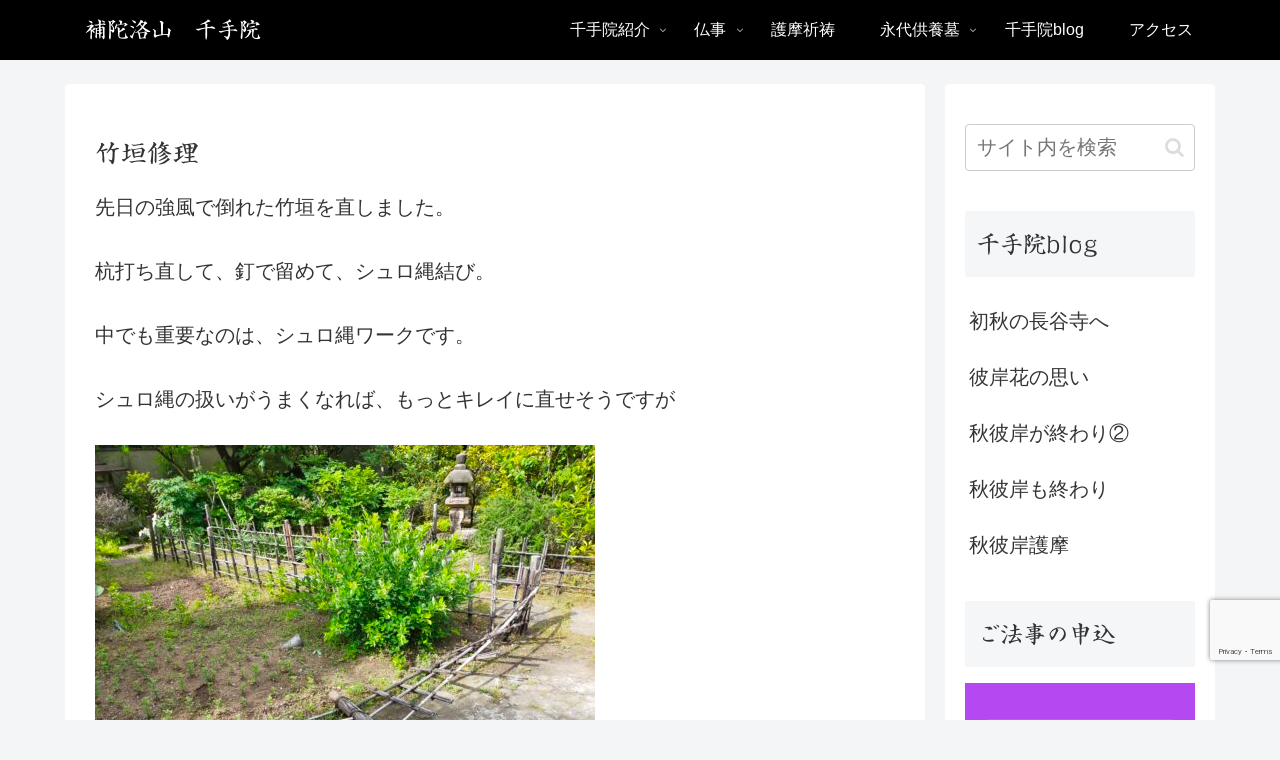

--- FILE ---
content_type: text/html; charset=utf-8
request_url: https://www.google.com/recaptcha/api2/anchor?ar=1&k=6Lfzp20fAAAAAMwnKgbtnJUTqZt9-nhFmV2l-Q7c&co=aHR0cHM6Ly93d3cuc2VuanVpbi5jb206NDQz&hl=en&v=PoyoqOPhxBO7pBk68S4YbpHZ&size=invisible&anchor-ms=20000&execute-ms=30000&cb=37vjrjzfnmkt
body_size: 48145
content:
<!DOCTYPE HTML><html dir="ltr" lang="en"><head><meta http-equiv="Content-Type" content="text/html; charset=UTF-8">
<meta http-equiv="X-UA-Compatible" content="IE=edge">
<title>reCAPTCHA</title>
<style type="text/css">
/* cyrillic-ext */
@font-face {
  font-family: 'Roboto';
  font-style: normal;
  font-weight: 400;
  font-stretch: 100%;
  src: url(//fonts.gstatic.com/s/roboto/v48/KFO7CnqEu92Fr1ME7kSn66aGLdTylUAMa3GUBHMdazTgWw.woff2) format('woff2');
  unicode-range: U+0460-052F, U+1C80-1C8A, U+20B4, U+2DE0-2DFF, U+A640-A69F, U+FE2E-FE2F;
}
/* cyrillic */
@font-face {
  font-family: 'Roboto';
  font-style: normal;
  font-weight: 400;
  font-stretch: 100%;
  src: url(//fonts.gstatic.com/s/roboto/v48/KFO7CnqEu92Fr1ME7kSn66aGLdTylUAMa3iUBHMdazTgWw.woff2) format('woff2');
  unicode-range: U+0301, U+0400-045F, U+0490-0491, U+04B0-04B1, U+2116;
}
/* greek-ext */
@font-face {
  font-family: 'Roboto';
  font-style: normal;
  font-weight: 400;
  font-stretch: 100%;
  src: url(//fonts.gstatic.com/s/roboto/v48/KFO7CnqEu92Fr1ME7kSn66aGLdTylUAMa3CUBHMdazTgWw.woff2) format('woff2');
  unicode-range: U+1F00-1FFF;
}
/* greek */
@font-face {
  font-family: 'Roboto';
  font-style: normal;
  font-weight: 400;
  font-stretch: 100%;
  src: url(//fonts.gstatic.com/s/roboto/v48/KFO7CnqEu92Fr1ME7kSn66aGLdTylUAMa3-UBHMdazTgWw.woff2) format('woff2');
  unicode-range: U+0370-0377, U+037A-037F, U+0384-038A, U+038C, U+038E-03A1, U+03A3-03FF;
}
/* math */
@font-face {
  font-family: 'Roboto';
  font-style: normal;
  font-weight: 400;
  font-stretch: 100%;
  src: url(//fonts.gstatic.com/s/roboto/v48/KFO7CnqEu92Fr1ME7kSn66aGLdTylUAMawCUBHMdazTgWw.woff2) format('woff2');
  unicode-range: U+0302-0303, U+0305, U+0307-0308, U+0310, U+0312, U+0315, U+031A, U+0326-0327, U+032C, U+032F-0330, U+0332-0333, U+0338, U+033A, U+0346, U+034D, U+0391-03A1, U+03A3-03A9, U+03B1-03C9, U+03D1, U+03D5-03D6, U+03F0-03F1, U+03F4-03F5, U+2016-2017, U+2034-2038, U+203C, U+2040, U+2043, U+2047, U+2050, U+2057, U+205F, U+2070-2071, U+2074-208E, U+2090-209C, U+20D0-20DC, U+20E1, U+20E5-20EF, U+2100-2112, U+2114-2115, U+2117-2121, U+2123-214F, U+2190, U+2192, U+2194-21AE, U+21B0-21E5, U+21F1-21F2, U+21F4-2211, U+2213-2214, U+2216-22FF, U+2308-230B, U+2310, U+2319, U+231C-2321, U+2336-237A, U+237C, U+2395, U+239B-23B7, U+23D0, U+23DC-23E1, U+2474-2475, U+25AF, U+25B3, U+25B7, U+25BD, U+25C1, U+25CA, U+25CC, U+25FB, U+266D-266F, U+27C0-27FF, U+2900-2AFF, U+2B0E-2B11, U+2B30-2B4C, U+2BFE, U+3030, U+FF5B, U+FF5D, U+1D400-1D7FF, U+1EE00-1EEFF;
}
/* symbols */
@font-face {
  font-family: 'Roboto';
  font-style: normal;
  font-weight: 400;
  font-stretch: 100%;
  src: url(//fonts.gstatic.com/s/roboto/v48/KFO7CnqEu92Fr1ME7kSn66aGLdTylUAMaxKUBHMdazTgWw.woff2) format('woff2');
  unicode-range: U+0001-000C, U+000E-001F, U+007F-009F, U+20DD-20E0, U+20E2-20E4, U+2150-218F, U+2190, U+2192, U+2194-2199, U+21AF, U+21E6-21F0, U+21F3, U+2218-2219, U+2299, U+22C4-22C6, U+2300-243F, U+2440-244A, U+2460-24FF, U+25A0-27BF, U+2800-28FF, U+2921-2922, U+2981, U+29BF, U+29EB, U+2B00-2BFF, U+4DC0-4DFF, U+FFF9-FFFB, U+10140-1018E, U+10190-1019C, U+101A0, U+101D0-101FD, U+102E0-102FB, U+10E60-10E7E, U+1D2C0-1D2D3, U+1D2E0-1D37F, U+1F000-1F0FF, U+1F100-1F1AD, U+1F1E6-1F1FF, U+1F30D-1F30F, U+1F315, U+1F31C, U+1F31E, U+1F320-1F32C, U+1F336, U+1F378, U+1F37D, U+1F382, U+1F393-1F39F, U+1F3A7-1F3A8, U+1F3AC-1F3AF, U+1F3C2, U+1F3C4-1F3C6, U+1F3CA-1F3CE, U+1F3D4-1F3E0, U+1F3ED, U+1F3F1-1F3F3, U+1F3F5-1F3F7, U+1F408, U+1F415, U+1F41F, U+1F426, U+1F43F, U+1F441-1F442, U+1F444, U+1F446-1F449, U+1F44C-1F44E, U+1F453, U+1F46A, U+1F47D, U+1F4A3, U+1F4B0, U+1F4B3, U+1F4B9, U+1F4BB, U+1F4BF, U+1F4C8-1F4CB, U+1F4D6, U+1F4DA, U+1F4DF, U+1F4E3-1F4E6, U+1F4EA-1F4ED, U+1F4F7, U+1F4F9-1F4FB, U+1F4FD-1F4FE, U+1F503, U+1F507-1F50B, U+1F50D, U+1F512-1F513, U+1F53E-1F54A, U+1F54F-1F5FA, U+1F610, U+1F650-1F67F, U+1F687, U+1F68D, U+1F691, U+1F694, U+1F698, U+1F6AD, U+1F6B2, U+1F6B9-1F6BA, U+1F6BC, U+1F6C6-1F6CF, U+1F6D3-1F6D7, U+1F6E0-1F6EA, U+1F6F0-1F6F3, U+1F6F7-1F6FC, U+1F700-1F7FF, U+1F800-1F80B, U+1F810-1F847, U+1F850-1F859, U+1F860-1F887, U+1F890-1F8AD, U+1F8B0-1F8BB, U+1F8C0-1F8C1, U+1F900-1F90B, U+1F93B, U+1F946, U+1F984, U+1F996, U+1F9E9, U+1FA00-1FA6F, U+1FA70-1FA7C, U+1FA80-1FA89, U+1FA8F-1FAC6, U+1FACE-1FADC, U+1FADF-1FAE9, U+1FAF0-1FAF8, U+1FB00-1FBFF;
}
/* vietnamese */
@font-face {
  font-family: 'Roboto';
  font-style: normal;
  font-weight: 400;
  font-stretch: 100%;
  src: url(//fonts.gstatic.com/s/roboto/v48/KFO7CnqEu92Fr1ME7kSn66aGLdTylUAMa3OUBHMdazTgWw.woff2) format('woff2');
  unicode-range: U+0102-0103, U+0110-0111, U+0128-0129, U+0168-0169, U+01A0-01A1, U+01AF-01B0, U+0300-0301, U+0303-0304, U+0308-0309, U+0323, U+0329, U+1EA0-1EF9, U+20AB;
}
/* latin-ext */
@font-face {
  font-family: 'Roboto';
  font-style: normal;
  font-weight: 400;
  font-stretch: 100%;
  src: url(//fonts.gstatic.com/s/roboto/v48/KFO7CnqEu92Fr1ME7kSn66aGLdTylUAMa3KUBHMdazTgWw.woff2) format('woff2');
  unicode-range: U+0100-02BA, U+02BD-02C5, U+02C7-02CC, U+02CE-02D7, U+02DD-02FF, U+0304, U+0308, U+0329, U+1D00-1DBF, U+1E00-1E9F, U+1EF2-1EFF, U+2020, U+20A0-20AB, U+20AD-20C0, U+2113, U+2C60-2C7F, U+A720-A7FF;
}
/* latin */
@font-face {
  font-family: 'Roboto';
  font-style: normal;
  font-weight: 400;
  font-stretch: 100%;
  src: url(//fonts.gstatic.com/s/roboto/v48/KFO7CnqEu92Fr1ME7kSn66aGLdTylUAMa3yUBHMdazQ.woff2) format('woff2');
  unicode-range: U+0000-00FF, U+0131, U+0152-0153, U+02BB-02BC, U+02C6, U+02DA, U+02DC, U+0304, U+0308, U+0329, U+2000-206F, U+20AC, U+2122, U+2191, U+2193, U+2212, U+2215, U+FEFF, U+FFFD;
}
/* cyrillic-ext */
@font-face {
  font-family: 'Roboto';
  font-style: normal;
  font-weight: 500;
  font-stretch: 100%;
  src: url(//fonts.gstatic.com/s/roboto/v48/KFO7CnqEu92Fr1ME7kSn66aGLdTylUAMa3GUBHMdazTgWw.woff2) format('woff2');
  unicode-range: U+0460-052F, U+1C80-1C8A, U+20B4, U+2DE0-2DFF, U+A640-A69F, U+FE2E-FE2F;
}
/* cyrillic */
@font-face {
  font-family: 'Roboto';
  font-style: normal;
  font-weight: 500;
  font-stretch: 100%;
  src: url(//fonts.gstatic.com/s/roboto/v48/KFO7CnqEu92Fr1ME7kSn66aGLdTylUAMa3iUBHMdazTgWw.woff2) format('woff2');
  unicode-range: U+0301, U+0400-045F, U+0490-0491, U+04B0-04B1, U+2116;
}
/* greek-ext */
@font-face {
  font-family: 'Roboto';
  font-style: normal;
  font-weight: 500;
  font-stretch: 100%;
  src: url(//fonts.gstatic.com/s/roboto/v48/KFO7CnqEu92Fr1ME7kSn66aGLdTylUAMa3CUBHMdazTgWw.woff2) format('woff2');
  unicode-range: U+1F00-1FFF;
}
/* greek */
@font-face {
  font-family: 'Roboto';
  font-style: normal;
  font-weight: 500;
  font-stretch: 100%;
  src: url(//fonts.gstatic.com/s/roboto/v48/KFO7CnqEu92Fr1ME7kSn66aGLdTylUAMa3-UBHMdazTgWw.woff2) format('woff2');
  unicode-range: U+0370-0377, U+037A-037F, U+0384-038A, U+038C, U+038E-03A1, U+03A3-03FF;
}
/* math */
@font-face {
  font-family: 'Roboto';
  font-style: normal;
  font-weight: 500;
  font-stretch: 100%;
  src: url(//fonts.gstatic.com/s/roboto/v48/KFO7CnqEu92Fr1ME7kSn66aGLdTylUAMawCUBHMdazTgWw.woff2) format('woff2');
  unicode-range: U+0302-0303, U+0305, U+0307-0308, U+0310, U+0312, U+0315, U+031A, U+0326-0327, U+032C, U+032F-0330, U+0332-0333, U+0338, U+033A, U+0346, U+034D, U+0391-03A1, U+03A3-03A9, U+03B1-03C9, U+03D1, U+03D5-03D6, U+03F0-03F1, U+03F4-03F5, U+2016-2017, U+2034-2038, U+203C, U+2040, U+2043, U+2047, U+2050, U+2057, U+205F, U+2070-2071, U+2074-208E, U+2090-209C, U+20D0-20DC, U+20E1, U+20E5-20EF, U+2100-2112, U+2114-2115, U+2117-2121, U+2123-214F, U+2190, U+2192, U+2194-21AE, U+21B0-21E5, U+21F1-21F2, U+21F4-2211, U+2213-2214, U+2216-22FF, U+2308-230B, U+2310, U+2319, U+231C-2321, U+2336-237A, U+237C, U+2395, U+239B-23B7, U+23D0, U+23DC-23E1, U+2474-2475, U+25AF, U+25B3, U+25B7, U+25BD, U+25C1, U+25CA, U+25CC, U+25FB, U+266D-266F, U+27C0-27FF, U+2900-2AFF, U+2B0E-2B11, U+2B30-2B4C, U+2BFE, U+3030, U+FF5B, U+FF5D, U+1D400-1D7FF, U+1EE00-1EEFF;
}
/* symbols */
@font-face {
  font-family: 'Roboto';
  font-style: normal;
  font-weight: 500;
  font-stretch: 100%;
  src: url(//fonts.gstatic.com/s/roboto/v48/KFO7CnqEu92Fr1ME7kSn66aGLdTylUAMaxKUBHMdazTgWw.woff2) format('woff2');
  unicode-range: U+0001-000C, U+000E-001F, U+007F-009F, U+20DD-20E0, U+20E2-20E4, U+2150-218F, U+2190, U+2192, U+2194-2199, U+21AF, U+21E6-21F0, U+21F3, U+2218-2219, U+2299, U+22C4-22C6, U+2300-243F, U+2440-244A, U+2460-24FF, U+25A0-27BF, U+2800-28FF, U+2921-2922, U+2981, U+29BF, U+29EB, U+2B00-2BFF, U+4DC0-4DFF, U+FFF9-FFFB, U+10140-1018E, U+10190-1019C, U+101A0, U+101D0-101FD, U+102E0-102FB, U+10E60-10E7E, U+1D2C0-1D2D3, U+1D2E0-1D37F, U+1F000-1F0FF, U+1F100-1F1AD, U+1F1E6-1F1FF, U+1F30D-1F30F, U+1F315, U+1F31C, U+1F31E, U+1F320-1F32C, U+1F336, U+1F378, U+1F37D, U+1F382, U+1F393-1F39F, U+1F3A7-1F3A8, U+1F3AC-1F3AF, U+1F3C2, U+1F3C4-1F3C6, U+1F3CA-1F3CE, U+1F3D4-1F3E0, U+1F3ED, U+1F3F1-1F3F3, U+1F3F5-1F3F7, U+1F408, U+1F415, U+1F41F, U+1F426, U+1F43F, U+1F441-1F442, U+1F444, U+1F446-1F449, U+1F44C-1F44E, U+1F453, U+1F46A, U+1F47D, U+1F4A3, U+1F4B0, U+1F4B3, U+1F4B9, U+1F4BB, U+1F4BF, U+1F4C8-1F4CB, U+1F4D6, U+1F4DA, U+1F4DF, U+1F4E3-1F4E6, U+1F4EA-1F4ED, U+1F4F7, U+1F4F9-1F4FB, U+1F4FD-1F4FE, U+1F503, U+1F507-1F50B, U+1F50D, U+1F512-1F513, U+1F53E-1F54A, U+1F54F-1F5FA, U+1F610, U+1F650-1F67F, U+1F687, U+1F68D, U+1F691, U+1F694, U+1F698, U+1F6AD, U+1F6B2, U+1F6B9-1F6BA, U+1F6BC, U+1F6C6-1F6CF, U+1F6D3-1F6D7, U+1F6E0-1F6EA, U+1F6F0-1F6F3, U+1F6F7-1F6FC, U+1F700-1F7FF, U+1F800-1F80B, U+1F810-1F847, U+1F850-1F859, U+1F860-1F887, U+1F890-1F8AD, U+1F8B0-1F8BB, U+1F8C0-1F8C1, U+1F900-1F90B, U+1F93B, U+1F946, U+1F984, U+1F996, U+1F9E9, U+1FA00-1FA6F, U+1FA70-1FA7C, U+1FA80-1FA89, U+1FA8F-1FAC6, U+1FACE-1FADC, U+1FADF-1FAE9, U+1FAF0-1FAF8, U+1FB00-1FBFF;
}
/* vietnamese */
@font-face {
  font-family: 'Roboto';
  font-style: normal;
  font-weight: 500;
  font-stretch: 100%;
  src: url(//fonts.gstatic.com/s/roboto/v48/KFO7CnqEu92Fr1ME7kSn66aGLdTylUAMa3OUBHMdazTgWw.woff2) format('woff2');
  unicode-range: U+0102-0103, U+0110-0111, U+0128-0129, U+0168-0169, U+01A0-01A1, U+01AF-01B0, U+0300-0301, U+0303-0304, U+0308-0309, U+0323, U+0329, U+1EA0-1EF9, U+20AB;
}
/* latin-ext */
@font-face {
  font-family: 'Roboto';
  font-style: normal;
  font-weight: 500;
  font-stretch: 100%;
  src: url(//fonts.gstatic.com/s/roboto/v48/KFO7CnqEu92Fr1ME7kSn66aGLdTylUAMa3KUBHMdazTgWw.woff2) format('woff2');
  unicode-range: U+0100-02BA, U+02BD-02C5, U+02C7-02CC, U+02CE-02D7, U+02DD-02FF, U+0304, U+0308, U+0329, U+1D00-1DBF, U+1E00-1E9F, U+1EF2-1EFF, U+2020, U+20A0-20AB, U+20AD-20C0, U+2113, U+2C60-2C7F, U+A720-A7FF;
}
/* latin */
@font-face {
  font-family: 'Roboto';
  font-style: normal;
  font-weight: 500;
  font-stretch: 100%;
  src: url(//fonts.gstatic.com/s/roboto/v48/KFO7CnqEu92Fr1ME7kSn66aGLdTylUAMa3yUBHMdazQ.woff2) format('woff2');
  unicode-range: U+0000-00FF, U+0131, U+0152-0153, U+02BB-02BC, U+02C6, U+02DA, U+02DC, U+0304, U+0308, U+0329, U+2000-206F, U+20AC, U+2122, U+2191, U+2193, U+2212, U+2215, U+FEFF, U+FFFD;
}
/* cyrillic-ext */
@font-face {
  font-family: 'Roboto';
  font-style: normal;
  font-weight: 900;
  font-stretch: 100%;
  src: url(//fonts.gstatic.com/s/roboto/v48/KFO7CnqEu92Fr1ME7kSn66aGLdTylUAMa3GUBHMdazTgWw.woff2) format('woff2');
  unicode-range: U+0460-052F, U+1C80-1C8A, U+20B4, U+2DE0-2DFF, U+A640-A69F, U+FE2E-FE2F;
}
/* cyrillic */
@font-face {
  font-family: 'Roboto';
  font-style: normal;
  font-weight: 900;
  font-stretch: 100%;
  src: url(//fonts.gstatic.com/s/roboto/v48/KFO7CnqEu92Fr1ME7kSn66aGLdTylUAMa3iUBHMdazTgWw.woff2) format('woff2');
  unicode-range: U+0301, U+0400-045F, U+0490-0491, U+04B0-04B1, U+2116;
}
/* greek-ext */
@font-face {
  font-family: 'Roboto';
  font-style: normal;
  font-weight: 900;
  font-stretch: 100%;
  src: url(//fonts.gstatic.com/s/roboto/v48/KFO7CnqEu92Fr1ME7kSn66aGLdTylUAMa3CUBHMdazTgWw.woff2) format('woff2');
  unicode-range: U+1F00-1FFF;
}
/* greek */
@font-face {
  font-family: 'Roboto';
  font-style: normal;
  font-weight: 900;
  font-stretch: 100%;
  src: url(//fonts.gstatic.com/s/roboto/v48/KFO7CnqEu92Fr1ME7kSn66aGLdTylUAMa3-UBHMdazTgWw.woff2) format('woff2');
  unicode-range: U+0370-0377, U+037A-037F, U+0384-038A, U+038C, U+038E-03A1, U+03A3-03FF;
}
/* math */
@font-face {
  font-family: 'Roboto';
  font-style: normal;
  font-weight: 900;
  font-stretch: 100%;
  src: url(//fonts.gstatic.com/s/roboto/v48/KFO7CnqEu92Fr1ME7kSn66aGLdTylUAMawCUBHMdazTgWw.woff2) format('woff2');
  unicode-range: U+0302-0303, U+0305, U+0307-0308, U+0310, U+0312, U+0315, U+031A, U+0326-0327, U+032C, U+032F-0330, U+0332-0333, U+0338, U+033A, U+0346, U+034D, U+0391-03A1, U+03A3-03A9, U+03B1-03C9, U+03D1, U+03D5-03D6, U+03F0-03F1, U+03F4-03F5, U+2016-2017, U+2034-2038, U+203C, U+2040, U+2043, U+2047, U+2050, U+2057, U+205F, U+2070-2071, U+2074-208E, U+2090-209C, U+20D0-20DC, U+20E1, U+20E5-20EF, U+2100-2112, U+2114-2115, U+2117-2121, U+2123-214F, U+2190, U+2192, U+2194-21AE, U+21B0-21E5, U+21F1-21F2, U+21F4-2211, U+2213-2214, U+2216-22FF, U+2308-230B, U+2310, U+2319, U+231C-2321, U+2336-237A, U+237C, U+2395, U+239B-23B7, U+23D0, U+23DC-23E1, U+2474-2475, U+25AF, U+25B3, U+25B7, U+25BD, U+25C1, U+25CA, U+25CC, U+25FB, U+266D-266F, U+27C0-27FF, U+2900-2AFF, U+2B0E-2B11, U+2B30-2B4C, U+2BFE, U+3030, U+FF5B, U+FF5D, U+1D400-1D7FF, U+1EE00-1EEFF;
}
/* symbols */
@font-face {
  font-family: 'Roboto';
  font-style: normal;
  font-weight: 900;
  font-stretch: 100%;
  src: url(//fonts.gstatic.com/s/roboto/v48/KFO7CnqEu92Fr1ME7kSn66aGLdTylUAMaxKUBHMdazTgWw.woff2) format('woff2');
  unicode-range: U+0001-000C, U+000E-001F, U+007F-009F, U+20DD-20E0, U+20E2-20E4, U+2150-218F, U+2190, U+2192, U+2194-2199, U+21AF, U+21E6-21F0, U+21F3, U+2218-2219, U+2299, U+22C4-22C6, U+2300-243F, U+2440-244A, U+2460-24FF, U+25A0-27BF, U+2800-28FF, U+2921-2922, U+2981, U+29BF, U+29EB, U+2B00-2BFF, U+4DC0-4DFF, U+FFF9-FFFB, U+10140-1018E, U+10190-1019C, U+101A0, U+101D0-101FD, U+102E0-102FB, U+10E60-10E7E, U+1D2C0-1D2D3, U+1D2E0-1D37F, U+1F000-1F0FF, U+1F100-1F1AD, U+1F1E6-1F1FF, U+1F30D-1F30F, U+1F315, U+1F31C, U+1F31E, U+1F320-1F32C, U+1F336, U+1F378, U+1F37D, U+1F382, U+1F393-1F39F, U+1F3A7-1F3A8, U+1F3AC-1F3AF, U+1F3C2, U+1F3C4-1F3C6, U+1F3CA-1F3CE, U+1F3D4-1F3E0, U+1F3ED, U+1F3F1-1F3F3, U+1F3F5-1F3F7, U+1F408, U+1F415, U+1F41F, U+1F426, U+1F43F, U+1F441-1F442, U+1F444, U+1F446-1F449, U+1F44C-1F44E, U+1F453, U+1F46A, U+1F47D, U+1F4A3, U+1F4B0, U+1F4B3, U+1F4B9, U+1F4BB, U+1F4BF, U+1F4C8-1F4CB, U+1F4D6, U+1F4DA, U+1F4DF, U+1F4E3-1F4E6, U+1F4EA-1F4ED, U+1F4F7, U+1F4F9-1F4FB, U+1F4FD-1F4FE, U+1F503, U+1F507-1F50B, U+1F50D, U+1F512-1F513, U+1F53E-1F54A, U+1F54F-1F5FA, U+1F610, U+1F650-1F67F, U+1F687, U+1F68D, U+1F691, U+1F694, U+1F698, U+1F6AD, U+1F6B2, U+1F6B9-1F6BA, U+1F6BC, U+1F6C6-1F6CF, U+1F6D3-1F6D7, U+1F6E0-1F6EA, U+1F6F0-1F6F3, U+1F6F7-1F6FC, U+1F700-1F7FF, U+1F800-1F80B, U+1F810-1F847, U+1F850-1F859, U+1F860-1F887, U+1F890-1F8AD, U+1F8B0-1F8BB, U+1F8C0-1F8C1, U+1F900-1F90B, U+1F93B, U+1F946, U+1F984, U+1F996, U+1F9E9, U+1FA00-1FA6F, U+1FA70-1FA7C, U+1FA80-1FA89, U+1FA8F-1FAC6, U+1FACE-1FADC, U+1FADF-1FAE9, U+1FAF0-1FAF8, U+1FB00-1FBFF;
}
/* vietnamese */
@font-face {
  font-family: 'Roboto';
  font-style: normal;
  font-weight: 900;
  font-stretch: 100%;
  src: url(//fonts.gstatic.com/s/roboto/v48/KFO7CnqEu92Fr1ME7kSn66aGLdTylUAMa3OUBHMdazTgWw.woff2) format('woff2');
  unicode-range: U+0102-0103, U+0110-0111, U+0128-0129, U+0168-0169, U+01A0-01A1, U+01AF-01B0, U+0300-0301, U+0303-0304, U+0308-0309, U+0323, U+0329, U+1EA0-1EF9, U+20AB;
}
/* latin-ext */
@font-face {
  font-family: 'Roboto';
  font-style: normal;
  font-weight: 900;
  font-stretch: 100%;
  src: url(//fonts.gstatic.com/s/roboto/v48/KFO7CnqEu92Fr1ME7kSn66aGLdTylUAMa3KUBHMdazTgWw.woff2) format('woff2');
  unicode-range: U+0100-02BA, U+02BD-02C5, U+02C7-02CC, U+02CE-02D7, U+02DD-02FF, U+0304, U+0308, U+0329, U+1D00-1DBF, U+1E00-1E9F, U+1EF2-1EFF, U+2020, U+20A0-20AB, U+20AD-20C0, U+2113, U+2C60-2C7F, U+A720-A7FF;
}
/* latin */
@font-face {
  font-family: 'Roboto';
  font-style: normal;
  font-weight: 900;
  font-stretch: 100%;
  src: url(//fonts.gstatic.com/s/roboto/v48/KFO7CnqEu92Fr1ME7kSn66aGLdTylUAMa3yUBHMdazQ.woff2) format('woff2');
  unicode-range: U+0000-00FF, U+0131, U+0152-0153, U+02BB-02BC, U+02C6, U+02DA, U+02DC, U+0304, U+0308, U+0329, U+2000-206F, U+20AC, U+2122, U+2191, U+2193, U+2212, U+2215, U+FEFF, U+FFFD;
}

</style>
<link rel="stylesheet" type="text/css" href="https://www.gstatic.com/recaptcha/releases/PoyoqOPhxBO7pBk68S4YbpHZ/styles__ltr.css">
<script nonce="RYYe5uqBM0DXBv-DbfG7hA" type="text/javascript">window['__recaptcha_api'] = 'https://www.google.com/recaptcha/api2/';</script>
<script type="text/javascript" src="https://www.gstatic.com/recaptcha/releases/PoyoqOPhxBO7pBk68S4YbpHZ/recaptcha__en.js" nonce="RYYe5uqBM0DXBv-DbfG7hA">
      
    </script></head>
<body><div id="rc-anchor-alert" class="rc-anchor-alert"></div>
<input type="hidden" id="recaptcha-token" value="[base64]">
<script type="text/javascript" nonce="RYYe5uqBM0DXBv-DbfG7hA">
      recaptcha.anchor.Main.init("[\x22ainput\x22,[\x22bgdata\x22,\x22\x22,\[base64]/[base64]/UltIKytdPWE6KGE8MjA0OD9SW0grK109YT4+NnwxOTI6KChhJjY0NTEyKT09NTUyOTYmJnErMTxoLmxlbmd0aCYmKGguY2hhckNvZGVBdChxKzEpJjY0NTEyKT09NTYzMjA/[base64]/MjU1OlI/[base64]/[base64]/[base64]/[base64]/[base64]/[base64]/[base64]/[base64]/[base64]/[base64]\x22,\[base64]\\u003d\\u003d\x22,\x22w44tw4/CmcK1wrcew5/DqMOrw4nDllVsdjN7YCxFDjDDh8Odw77CicOsZBNwEBfCqsKIOmRow4pJSm5Ww6QpbQtIIMKjw7HCsgELZsO2ZsO+V8Kmw55Qw63DvRtxw6/[base64]/CuMOBA8KFw4d7R8KJwp9resKBwow1REfDrsOow4vCo8OYw6o+XQ5gwpnDiHMkSXLCgyM6wpt/wpTDvHpGwq0wESpgw6c0wrDDm8Kgw5PDvi52wp4WLcKQw7UoMsKywrDChsKGecKsw54/SFcnw4TDpsOnRCrDn8Kiw6dGw7nDkn48wrFFVcKjwrLCtcKADcKGFBfCnxVvd2rCksKrM07DmUTDgsKkwr/[base64]/wq/DjsKCeQ3CnwNlw73DuA3DglUXwoBEw7bCmHs+Yz8ow4HDl31PwoLDlMKAw4wSwrMUw6TCg8K4ZDohAi/Dr29cZcOJOMOyZ27CjMOxen5mw5PDoMOBw6nCkkPDm8KZQVYCwpFfwpHCiFTDvMOfw6fCvsKzwpvDoMKrwr9Ra8KKDHdbwocVaHpxw54ywrDCuMOKw6BHF8K4ScOdHMKWH0nClUfDog09w4bClMO9fgceTHrDjSUEP0/Cq8KsX2fDvyfDhXnCiGQdw45aWC/Cm8OWbcKdw5rCuMK7w4XCg0UbNMKmdBXDscK1w4bCkTHCiibCssOia8ONYcKdw7RrwqHCqB1RCGh3w4BlwoxgLHlgc2Z5w5Iaw5hSw43DlXgyG37CosKpw7tfw64Pw7zCnsKOwpfDmsKcasOBaA9Iw7pAwq8yw5UWw5cjwq/DgTbCmUfCi8OSw6BnKEJYwqfDisKwT8OlRXEKwosCMSEIU8OPXzMDS8OxMMO8w4DDrcKZQmzCs8KfXQNxQWZaw7jCgijDgXzDo0IrZcKURifCm1B5TcKbPMOWEcOnw6HDhMKTCFQfw6rCv8OKw4kNeQFNUkzCmyJpw53CuMKfU0/CsmVPHC7DpVzDpsK5IQxTDUjDmGZdwqsvwq7Cv8OuwqjDkXvDpcK1IMOZw7DCvjIZwp3CkGnDqXowekbDvxNEwoU0GMObw4cow7hSwrgTw6oOwqFUTMO4w7wew7/DkQAXDQLChMKeasOWGsKfw6gfEcKsSgfCmnFtwprCkTPDnGhAwpAbw7kVMjIfNijCkh7Dv8OQM8Oue0HDoMKww7NBOT1+wqTCssKlSiLCkBtew6TDjMKuwqzCusKHccK7LG5RfyRhwogqwrZow6V2wojCkTzDi0/DmyN9w63Dpn0Aw6BSQ1xHw4/Djz3DrcKnCy8JF37DuVvCgcKCDHjCtMOTw6NsDDIPwqgvV8KRNMKzwpZZwrYbfMOcWcKywr9mwp/CimXCocKmwq4EQMKrw4AIR3fCp2xfYsOFYMOsPsOod8KJRUDDgwjCiFzDo2LDrGrDmcObw65rwpVIwqTCrMKrw4PCrlJKw4QKMsKKwrvDvsK3w5nCsxENXsK2bsKCw4kMDyrDrcOkwo46O8KcSMOZLg/DqMKiwrB5IHh9dwXCsAvDnsKGEzDDnVpWw6LChCLDoUHDsMKKI1LDqX/Cm8Oyf30qwosfw7M2SsOySnd6w7rCs1LCvsKfD3rDg3HCgjN7w6fCkA7DlMOOwo3CsGNKEMK4VsKKwq9pUMK0w7ocVsOMwobCtBxdTyMmWGrDtQk4wo0RYFA+SgJ+w70qwrDDjzVqPcKESDfDjS/CvHnDqsKQTcKOw7t5cS4fw743H0t/[base64]/Dr3rCngrDq11mdMKLw5gpc8KlwpUCeHDDvcOmMy9TLMKrw7LDqi/[base64]/DzvCmcKiJ1wawrvDtsK0P2AufsOOwrnCkDTDpsOhYkYtwpvCn8KDFMOEQ2rCgsO1w5zDssKUw4PDnk1Mw5JDWDlzw4tnQ2EMMUXCj8O1L2vChlnCpWLDqsO9KmLCt8KDbRTCtH/CpX9wH8OhwoTCnVXDkWYUDkbDg0fDu8KuwqwRPGQwWsORbsKBwqfCqMOpDCjDvDbDssOAF8OywrzDvMKYYGrDuWLDrxBuwoTCjcOWBcOXYQs7ZD/Dr8O9GMOUOMOEC3fCjcOKdcOoaGzDryXDpcK8BcKmw7JdwrXCucOrw6vDlCocHE3Dk2pqwoPDr8O+MsKgwpbCtkvCo8KEwpzCkMKFDXfDksOTOn1gw6c/OyHCpsOFw6zCssOlNF19w7o2w5nDmn9Xw4M1ckfCiyc7w6nDsXnDpzXDksKDaznDnMO/wqjDqcKcw6INXwUhw5QvMcOdRsOcCWDCu8OjwqjCqcOsPcOLwr4vMsOFwo3Co8K3w7V0V8KBccKFdTXClMOSwrUewroAw5nDu0fDicOxw5PCpFDCocK2woDDpsKsEMOUZ29mw43CqTsgSMKuwp/[base64]/[base64]/[base64]/DvlDDmcKDw4jDqy1zZ8KPelzCv1fDjyrCkT3DpRvDq8Kyw7bDkiJnwohFZMO0w6rChTHCt8Kda8OOw5rCpCwxVRHDhsOXwoTCgEAOCw3DvMOQXMKWw4tYwrzDo8KzZV3CsHDDnk3DvMKqwoXDtURZDsOELsKzCsKawpVMwq3ChQ/Dq8OEw5QhHMKgYsKHdcOJXcK6w4RPw6J2wrcvUcOjwqXDgMKGw5NWwqXDi8O/w7t/w44bwrEFw5zDmVFqw60Gw4LDjMKywp7Cth7CtFnChyzDsxvDlMOkwqnDlMOPwroQPmocJUhwYF/CqSTDg8OYw4PDtMKaQcKDw69CKD7CnGk9VC/Duw4VQMOgBcOyEQzCkyfDrQbDginDoEbCkMKMEXRNwq7Di8OXf0nCk8KhU8OKwrtHwrLDtcOMwrPCpcOBw6fDqMO7FMOJYHvDqsKffHYJw6zDsCbClcO9VsK4wq1ow5DCq8OTw5stwq/[base64]/CsQMWdMOew7DDki/[base64]/Di8KMw7fDsR5DBD4jK8OdcMKSfcOiScKsVSoJwqhgw5R5wrBBNnPDtzk6McKtE8KFwpccwrfDt8KyTE7CuUMMwoMFw5zCvnlJwqc6wp1Gb0fCjwVPJngPw5DDvcOfPMKVHW/DqsOTwqBvw6nDsMOmDcO8wrRVw7kTHmMpwo1dPg/CpR3ClA7DpFbDoBfDs0R+w7rCjDPDlMO8w4/DuAzCm8OgcCxrwqBvw6MNwr7DqMO3Xw91wrw0w599UsKSAcKrZMOoQndgUMK3KAjDm8OLAMKxcht/wp7DgsO/wpvDkMKjBDg7w5gVPi3DrUHDscOjDcKvwrfDrTTDmsKXw6VTw5cswolqwpRJw4rCjCZ1w6kJbzJQwoXDtsOkw5vCl8K+wpLDt8KAw5kDeUB/asKtwqg/VmVMDwJFP3bDhsKMwqhCEsKPw5xuNcKgHRfCmxbDu8KDwoPDlWA6w6DCuzR8FMKhw5TDiwACG8OYfELDt8KWw7vDiMK5O8OcfMOAwprDi0PDgQ1ZNRXDgcKVEsKqwp/[base64]/[base64]/DpcOrRUfDh04ow4bDvUgkwpcOJ1HDnBlow5ErEgvDnDTDumfDqUYwDwQORcOCw5tEX8KACxDCusOQwo/[base64]/CmAxfFDbDvMOYwrkcw6FrZjfCrkZGwonCnnc7MUDDv8Kbw4/[base64]/PcOjwpUnNjrChh0tWnBGwoPCtTEcI8OCw4fChzrDhsKDwqwpITrCtnnCp8Omwpx2LkF3woo4EWTCozTDqsOjTgUoworDozUSUEAgUW04STDCsD9/[base64]/Dp8KMIR0ZwonCoEHCh05sw4k9PcO0w4Y/wp8YbMKjwoXChzvCsgU/wrTCrsKyBiDDqcO+w5YiCsKHASHDpxLDq8Kvw5/DkGvCnMKIYlfDjmXDqztUXsKwwr8jw6Iyw5EPwqV2w6soWVYzMF93dsK4w4jDgMK1YXrDoWLCh8OawoJywqXCq8KtdizCgXsMTsOlP8KbHR/[base64]/DmyMvUMO4wp/DiXwBCnd2wqrDtMOkY1Y6BcO1TcKwwoTDvWXDp8O+NMOIwpV9w6LCgcKnw4rDpHDDrFjDm8Oiw4rCsEnCp0nDssKrw4Elw6VnwqlsaBMvwrrDv8Kcw7gPwpvDicKiXcO1wpdiHMO0w6MPM1zDq384w51dw44/w742wpHCqMOdI0fCjUnDhQnDuiXDjcOYwpTCu8OYGcOdIMO6TmhPw75hw5nCjz/[base64]/[base64]/DgMO6w7ddElHCrMKGDUHDnsKuw4Y7w6lzwo98Oy7DtsOFLsOOQsKWdS1pwo7DiwtJJwnCt2pMEMKWEyx8wrHCrMKSLzTDvcKCN8OYw7TCkMO9asOkw7Ihw5bDhcOiDMKRwojCnsK6H8KkAw/DjQ/CgQtjXcKbw7HCvsOxw4NfwoFDL8OMw4Y6FzTDhyVTCMOORcKxbA8ew4ZtW8OgfsKVwpXCncKfwphoc2PCssOpwqTCrxfDpDjDgcOrDMKLwpTDi3vDuF7DrGnCgEYwwqgcd8O5w6TDssOjw4c8w53DscOgdhRfw5xuV8ODQWZ/[base64]/[base64]/DlRB8TUE1w4lxF3zChmIawrnDi8O5wqbDlxbCjcOPWzPCjW7CogpPGCpkwq01QsOjcMOCw4jDnlHDgG3Djn9KdHw4wqQhBcKNwpFUw7UBYXlAE8O+dVvCm8OtbkJCwqXDjX3CmG/Dvy7CkWZqQ0Qtw6tTw7vDpGLCpFvDlsO2wqQMwrHCoU4mPA5VwrnCj1YkLzpBMDfCmMOHw7gdwpQbw5s0CMKJCsKDw6w7wo45f3fDkMOcw5BdwqPCkTs1w4AGUMK1wp3DhsKPXcKoMEDDocKUw5bDqip4c28zwpd+NsK0H8KGeTHCi8OBw4PDkMOlCsOfDUdiOXVIw5/CmwNDw4fDnXLDgWNzwpHCucOww53DrDHDgcKzDGIINcKPwrvDsnVTw7zCpsO4w5PCr8K6BHXDkX5+Mw16WDTDhGrCu2HDunIYwpVMw7/DiMObG0F8wpXCmMOww4MiBQjDvsK4TMKxSMOyBcKbwqdfDk8Zw5RTw4XDqmrDkMKkL8Khw4jDusKYw5HDuAJbUl4gw5EAC8Krw4kXPx/CohPCgMO7w7nDgMOkwoTDgMKjamDDgcOkw6DColTCo8KfI3LCocK7wqPDsEPDiBsTw4lAw5PDp8OXaEJvFmHCuMKFwrPCisKsc8O6RMORD8KSf8KJNMOCWRvCmjIFN8KFwoPCmMK6wq/CmmIZAsK/wofDjcORVFdgwqLDq8KkenDCn3cdcD/DnQEua8KZTRHDj1EkWnPDm8KTZzLCq00cwohzS8K8X8OCw7bCpMOtw5xswq/[base64]/DoMKlPlHDlsK8J3luwoLCtMOOHcOeJXHDoMOMVAPCkMOCwrFrw5Mxw7bDo8KXA0pVMcK7cATCoDQjC8KcSwvClMKIwrt6WDLChE7Cq3jCuEnDiTw1w5x8w7fCsnbChQRPLMO8bSEvw43CosKrPHzCsC/CvcO4wroHwo09w58oYFXCtRTCjsK7w6xewoUONnsqw6wvJMKlb8KofMKswoB/w4XDnwkGw47DncKBaB3CkcKOwr41wqbCkMK7VsORTlrCswXDvTzCuX3Ckh/[base64]/[base64]/[base64]/w5ZvwoZRDiVHYnXDpsKRw4E+YljCj8OfecKYwr3Dv8OYR8OjYF/DgR7DqhMowrbDhMOgeDHCqsKEasKGwrN1w4XDnBo7wo5+E2UIwoDDpEfCtMOYGsOXw7TDm8KLwrvCnAXDisOBWMKtwrINwrXDlMKVw4XCmsK1McKfXXtDbsK3KQvDhRbDv8O6DsO+wr7ChcOEf1wXwq/Dj8OjwpIsw4HDvwfDucO9w63DoMOqw5vDtMO4woQLRi5bGVzCrG8DwrkmwrJ2V0dkIw/DlMKfwo3DpE3CuMOLbD3DnyXDvsKmD8KjUnnCl8OmU8KwwpxbBGdRIsOkwr1ew7HChxFWwobDs8OjHcK6w7IKwpkjPMOqKyTCjMKCDcK4FAk2wr/CgcOzM8K4w5ArwqJLdRRxw5nDvSUuaMKeKMKBdG8mw6oWw7/CsMOCHcKqw5l8bMK2GMK4TGUkwp3Cv8ODAMKPMcOXccO7dsKPRcOuJjEJK8KMw7oYw6fCpsKww5hlGEfCpsO4w43Cjht0Ck5uwpDCoTwyw4nDtmnCrMKNwqQRWzzCu8K8Bx/DpsODREjCjQzDhANsbsKyw4TDucKtwqtiLsKiB8K4wpMmw4LDmmtCZMKVX8O+ahIww6fDmkl1wo4pKsKzRsOYNWTDmGt+OMOkwq7CnjTCiMKPbcOuZFcdAGdww48AKhjDhjUxw5TDp07Cmkl6PgHDpC7Dq8Opw4cDw5vDhcKeAcOLXwZ6AcKwwowqKhrDjsOoOMORwr/[base64]/w7pZDXHDisOkKG7DgX7CocKPBMOhw4pfw4wHBsOyw4XDvMOjB0TCkAYoEgfDoh14wr54w6jDpEQZUHDCr04aEMKDSDhfw5pSEzsqwr/DicKqC0p+wrp1wodWw68ZOMOwCcOgw6fCgcODwprCqMOhw7NvwrvCvSVswonDsT/Cm8K5JFHCpFHDqMOXAsOJPCE1w6Emw7NbDEPCjDRmwqk0w4lWBGkqXcOiH8OiWsKfHcOfw6Bww5rCvcOICzjCpyVHwqwXJsKJw7bDtmYhSzbDtDXDvGJXwqnCklI0MsKLECHDn2fCiCAJQzfDm8KWw78dIcKdH8KIwrRPwpdMwoMTCEVUw7jDh8KZwpfDiFt/wpnCqkkyLUB3C8OawqPCkEnClwMKw6nDoiAJZHZ5HsO7JyzCiMKCwoTCgMK1QUTCpA1LGMKMw50mWXrCl8KBwoFRBHIzY8OXw4HDkDXDsMOVwrgJfTrCll5Zw5RewqAEIsOYJDfDlFbDtcOBwpwEw4ETNwLDrsKyRW3DvcKiw5TClcK4QQVpDcOVwp/Di25TKEg/wokbAXDDo2LCgiV9UcOPw5U4w5TDoljDkFzCtBvDllXCkynDssOnV8KKOyMQw4gcAjh/w6xxw6AOCcK2MAs2M1UgJDoKwrHCo2nDkBzCusOww5QJwp4LwrbDqcK8w4FIasOPwqzDpMOTIC/CvnfCscKxwpBvw7Mow5BsE2jDrzNmw7cNWSHCnsOPKsOqdG/ClEoSMsKPwpJhZX0nEsOTw47CgSYwwpTCjMKZw5XDmcO+KwVHe8KNwojCuMKbfH/CisOsw4/[base64]/Z20OFiHCisOwJsKXw6XCrB7DtxzCpcKJwoLCgiBXX8ODwrnCiQDCkWjCo8KQwr3DhMOCdEp0JmvDhFUNUGVaLMOjw6nCnl5wQ2xVSCfCrcKyT8K3bMOHE8KLIcO1wq59NBLDqcO/DUbCocKOw4cUM8O0w4dww6/CoWdYwrrDpUUwQsOtfsOIIMOFSl/Ck0fDkg1kwoXDnjnCkVkTO1nDksKoLMOEZhPDpntYFMKDwotsaFrCkQZmwolpw6DCjMKqwotHTkrCozPCmyMXwprDhCsOwpvDhUhSwrbCk15sw63CgyQ2wqcIw59awoYUw5VXw50xNMK8wqHDoUXCj8OLMsKTRMK2wqHDkjU/V3IIUcKRw5vCiMOdAsKIwrJfwp8FDi9EwoTDgkEdw7zCtlhDw6zCqEZVw4Uvw7PDiQV8wogHw6TCjcKxcHXDtBlRZsO/dMKbwp/DrMOHaBoKF8O/w67ChhLDhcKPw7LCqMOef8O2NzQHWwADw5nCuFd+w4TDu8KmwoVmwr09worCsAXCq8OIW8K3wod6biMsPsOuw6kvw6fCqMObwqpKDcKRNcOxRWDDhsKXw67DgCPDp8KdYsObLMODS21IY1gnw49Pw7lqwrHDuBLCiSUtFsOccTDDoV8ZQsO8w4XCplxgwofCswJ/Z0vCngTCnHASw6dvLcKbZBRwwpQ0Sio3wrnCkCjChsOKw75ec8OrOMOlT8Kdw7d5WMK0w47DpMKjIsKYw6XDg8O6CXPCn8Kfw6gJRHrCgjPCvjIiN8O8QVFgwoHCoVTCkcO5Sl3CjlVyw4RPwqjCi8K+wp/[base64]/ChmxJehQPwq7Dq8OWQh/Dn1x5SxZwU8OewrXDsFA1woULw4wuw589wq/[base64]/w6VuwrjDtsOLwpvDmHc8E8OKwoTCpcK+w7xhe8OaAFbCqsKwcCnDt8KMLMKhSX0jQWUawo04XWcHacOZR8KhwqXCqMKgw7AwZcKfZcK/FRpxJMKfw5LDqEPDkl7CrG/CvXVyOMKNecOQw71pw7gPwohBNA/CmMKmRinDgsKbdMKgw6BAw6VhD8OUw5/[base64]/[base64]/DnsOkwoNYw5fDi8Ktwr0jVcODwqFmwo8GwrvDilcHw6RJUMOPwotWNMO/w4TDssOow5QQw7vDjsKScsOAw4NVwqLCvXEyIsOew5dow6LCsmPChmbDrmlMwrVWTE/ClG3Djgg7wpTDu8OlcCx9w7Z4CEbCvMOvw4DDhxTDpzzDqgLCs8OlwrlIw78Pw43Ci3jCvsKUXcKew5owXlhmw5o/wqR6UFJQQ8KCw71cwqLDonE6wp/ClWPCl0nCrkFHwpDDoMKUw6bCr0kSwrF+w75BEcOBwr/[base64]/[base64]/Dli/DncOKaAjDgClMwrM8w6tFwrrDjcKwwqgNR8KDSyrDgQHCrBDDgxbDsXIzw6fDtcKLPSYywrIvWsOfwrY2RcOXTUp5bsOIdMOTf8Owwp7DnX3Cqk9sNMO/OzDCisKHwprCpUk4wrNbPMOTEcOkw73DrzBzw6PDol0cw4TCt8KkwqLDgcOCwrLCn3DDiSodw7PCgwHCocKkIUURw7vDhcK5BSHCncKpw5tJCWHDqmrCkcOlwqrCmhEnwqXCrxzCpMOPw5sKwpBFw67DkRclA8Kmw7LDiUMiFMOJSsKhIU/DssKtUxHDlcK8w7ITwqE0IVvCosOGwqo9b8ONwrtlR8OuScOyHMK2PwBww7o3wrtsw7XDp2TDlxHCkMOnwrvChMK+EsKrw47Cv0bDqcKYAsOAWm9oDgggYcOBwrvCqSo8w5LCrH/Crw/CpyV/wr7DrsKbw5o0MnU7wpTCmkPDssOQDWoLw4ZpSsKew78xwox/w6nDm03DqGJBw4AbwpMAw5fChcOmwpLDj8Kcw4gtL8OIw4jCuz3DosOlSUHCtinDq8K+GS7Dj8O6bHXDnsKuwogvEnkTw7DDhDM9U8Owf8OkwqvChyzCv8KIUcOCwoHDvjokJRnCuFjDhMK/wpQBwpbDjsOcw6HDqRTDgMOfw7/Cryp0w7/CkFDClMKCHAkdWULDmcOcZgvDm8Khwp0Sw6/[base64]/DqMOqw6/DrS/CiWzDmVrDsFN/Vk8XNCTDt8KhNkomw4rDvcKuwpJUeMK1wrR6FRrCsllxw6TChsKRw5bDmns5cznCrntWwp0tF8KawpfCkiXDj8KNw6Q6wqU0w4M4w5QewpnDl8ORw5/CpsOsA8KlwpBPw7fDvA44cMK5LsKqw7rDjMKJw5nDhsKtRMKxw63DpQcWwqF9wrd7Zw3DmU/DggdIfy8uw79ZOsO1HcKTw65ELsKQLcOZTl8Jw7zChcOcw5jDk3fDoUzDsWxkwrNgwqZZw73Chypiw4DCgA0UWsK+wrk2w4jCjsKNw4Nvw5AAPsOxRU7DvjMLBcOecWB/wq/DvMOnRcOpbCEJw5IFVsOWOsOFw49Jw77CuMOoZSoGw7FmwqfCuAjCucORXsOcNhzDhcO6woJhw4Udw57DlmLDo1VXw4QUIBbCjCAGFMKbwqzDlUxEw6jCqcOTWGERw6vCscO1w4PDkcOsaTFywrkIwp3CoRQFaybDtRHCkMOQwrPCvjJSIcKfKcOAwp3DkF/DqwHCocKSHAsNw6tySF3DjcOUCcO6w5/DphHDpcKcw45/WABMwp/CmMK8wrJgw77Dp3nCmy/Do1hvwrbDtMKAw4zDqsKqw4nCujIuw5MzasK2em7CshLDgxcew5sre3MMM8Ovwo5BIQgYR2DDsxjCuMKfZMKaTmfDtDYsw6lHw6DChUgQw5QYZETCg8KEwq8rw6DCrcOIPmoZwpHCscKPwq9/dcOzw7BwwoPDlcO8wpl7w6kQw7HDmcOJayzCkRjCmcK8f0Fbwp9RI0fDssK0HsKWw4l9w51Yw6HDjcKtw7RLwrHCrsOzw6rCjn59UhrCsMKTwrXDrnpRw5htwrLCplljwobCkm/DvMKlw4xSw53CsMOAw6UCYsOmPcOjwoLDhMKjwqpne1o6wpJ2w4DCqWDCpBwOZRg7NjbCkMKjVsO/woldEMOFe8KeS3ZoSMO7IjFUwod+w7kPYcKRc8OBwr7Cg1XCtxYIPMKcwrDDriNcJ8KVKsO2KXEyw7/ChsODS07CpMKMwooDAy7Dq8K5wqZSU8KmNgDCn1Bpw5B4wrbDpMOjcMOLwoTCpcKjwpnCnHxjw43Ck8KvCDfDnMOFw4p/LMOBNzQDAMOLdcOfw7nDmFcFOcOObsOWw4PCtxrCncOhZ8ONPQvCtMKaP8Ofw6IHWio2L8KcH8OzwrzCvcKLwpFscMOvWcO3w6VXw4rDicKdOG7DkhIewqYwC0pdw4vDugfCl8OpT11EwostUHzDhcOowoTCq8O2wq/ClcKBw7/Dsmw8wprCkVXClsKpwoggbSTDssOjwq3Cj8KLwrxlwonDizYsWDvDpDPCu0M4XXDDuQFfwo3CvTwnMsOjJ1JqeMKdwq3DicOZwqjDqBgqZsO4CcOrJcOWw51yN8KSPMKRwpzDuXzDscOMwrpQwrjCgR8VVXHCmcO/[base64]/Dl8Oow5LCqsKrw7BdDcORcMOsw4bCkD1DBMKWw57DsMKFwr8sw4jDh2U6YcKkcW0PE8Ohw6gXB8KxZsKMWUHCgSIHZMKMZXbDqsOoTXfDtcKVw7rDmcKRF8OewpDDun3ClMOMw6PDpBbDpHfCvcOQPMKYw4EZaxtHwokTUC0aw43CrMK/[base64]/DWrCo8O3w77Dl8K7wr7CmcKlwrYjDsK+w5DDlMOsUFbCvcKPJsKMw6RRwp7DocKpw7VmGcOJb8Kfw6YQw6vCqsKLZFjDmMOgwqXCuHlcwo81BcOpwqMrdijCncOPNW5/w6bCpwRIwpTDsHnCrTfDtUHCtj9+wrLDh8KjwpDCqMOawr4TXMOIRMOcSsKTN3nCtsK1C35jwrLDt09PwoIXDwkDNEwlw7DCqsKbwrnCvsKXw75Wwp8zQj0XwqRMalfCt8Oaw5fCh8Kyw4XDrhvDkk8zw7fCkcO7K8OuaSDDkVXDjU/CisK1Zy4PVknCrVrDssKJw550DAhKw7jDjxAYblXCjVLDmhInSSLCrMKIesOFbhJnwqZsHcK0w7Y4ciQ3XcOxw5zCtcKgMwtLw7zDn8KqP1gqV8OiV8OQcSfCskQiwoXDssKgwpUCBBPDgsK3LcKjFmfCtQPDmcOpfRRLRBfCksKkwqgywqcCJMK+YsORwr/CrMO5YEcVwptqbcOXG8K3w6/Cvnt+MMKvwrs0ARovMcOFw4rCvGfCkcO7wrzCssOuwqzDuMKocMKdSz1cf0PDqcO4w6YPO8Kcw4/Ck2vDhMOmw6vCicORw7TDkMKhwrTCjsKPw5NLwo9PwqzDj8KxQ1vCrcK6DW8lw7ZMB2UKw5DCkArCj3zDicO7w6wFa37ClwJ4w5bCrHDDkcKDT8KFVsKFeBLCh8KrFVXDo01xZ8O3UsK/[base64]/w7FyOMKTEjtDwr/Dj8KYW8KGUsKKJMKQwoVxw4LDqH0qw7BHFwYew7LDtMOPwqrCs0RzYcO0w4LDs8KBYMOvTMOoU2ciw6JMwoXCrMK8w7LDg8OvC8O4w4Bdw6ADGMOiw4XCuwpxTMORQ8Ojw4xkVnDDjHbCugrDgUbCs8KZw54nwrTDq8OWw4B9KhvCmXXDsUZlw7EHUX/[base64]/DsMKXwpnDoMK3w6HDqsOZE3BLVWNbwpvCvU1Od8KFNsOALcKewp8UwobDmiJzwopSwoNWwpg0Z2gtw5kMSm4qG8KZesOfP2kNw5jDpMOrwqzDjDs5ScOjBxDCr8OcEsK5X2XCoMOWwp8BOsOcVcKtw7wxMsO1cMKsw6Q/w59awpLDjMOnwoHCtwHDkMKpw54tBMOsNcOZacKPaFrDm8OeRVptWjErw7cjwp/[base64]/Dp2LDtmTDssKQw44UC2rCr2LCqMKHccO9dMOqTcOWYAXDr0dGwrdycMOEKzx6TQRBwpPCscKZHm3DjsOhw6TCj8KQVUFmajXDvsO3f8ORQxFaBERgwp/CrTJPw4DDicOyFA4Rw67Cu8KywqFuwo86w6zCgmJLwrMHGhpCw7HDpcKrwqDCg0XDkTxvccKxJsOOwoLDgsO1w7kLMVd/ICc7VMKHY8KWLsOOKAHCl8KURcK8McK4wrbDjAXCliwaTWNjw73DncOIOQ7CoMOmAFzCqMKhZzHDghTDsV7DrRzClsK0w4c8w4bCoEV5XErDocOiLcKMwp9NWEHCrsO+NgMHw4UGBycWMmc+w5vCnsOuwpFxwqjCg8OcW8OrU8KlDg/DnsKpPsOtRcO9w7ZQCSLCt8OHS8ORZsKUwqlWFTt4w6jDqX0nSMOZwozDvcOYwo01w4DDg2k7LhZ1AMKeIMK0w4AZwrFxQsK8MU4twp7Dj2LDhljDvsKOw6rClMKCwq8Qw5t/DMO2w4XCi8KWZGfCqBQWwqnDo2J7w7gyD8O/[base64]/DlETCozfDqV7DmT3DlMOSwoBRw5LCvsOswrthwrRkwrkbwogNw6TDpMOWLw/Cu2jDgAXCv8OPJ8OqecKGIsO+RcOgBsKKZQ5eaC/CmsO6T8OZwqwMFTEvHsO2wq1COsOJIMOZEMKbwrTDt8O3w5UAOsOKDQbCviDDpG3CqGXCvmcdwo9IaVIGTsKKwozDsmfDtAclw6vCjmbDlsOiScKZwoUzwqfDgsKGwow/wo/CuMKew65/w7howqDDlsO/w53CvxbDmjLCp8KodTbCtMKvD8K+wqfChQvCksK4w6wIasKbw64RPcKdTcKmwoQ0fcKTw6HDu8OcWnLCnHLDo1YewoAid2VNBQHCrlbCncOtAwoSw5Qwwqsow4XCvsO+wowfK8KGw61/wqUYwrHCuUvDpWjCqcK5w4XDtE3CrsOMwpbDoQfDnMOsVcKWMALClxrCv0XDtsOuM1tZwrvDh8O0w7RkeQlMwq/Dln/DuMKpUT3CnMOywrXCucK+wrnCo8O4wr0SwpPDv07DnBrDvkbDo8KCKEnDj8KtHMODeMO+DWRKw53Cjx/DjQ0Jw7LCk8O4wp5yHsKsPiZAAsKqw74GwpvCgMKTNsKZeQk/wrHCqHrCq3prdhvClsKbwrJhw4QPwrrChlrDqsOFW8Kdw70VacKlX8O3wqHDpDImAMOkEHLCni/CtigKZMKxw6PCrSVxK8K4wrkTMMKHfUvCm8OfEsO0EsOsP3vCk8OTKsK/EGETO3HDmMKtfMKAw5d/UHBWw4NeQcO8w7LCtsOwcsKLw7VGQ0zDpgzCu1FONMKGK8OOw4bDkHTCtcK6HcOSW2DCm8OMWh4YR2PCnXDCusKzw6PDpS/ChHFHwolcRzQbFHY5f8KXwpXDmhbDkQjDrMOWwrQ+wox3w40lX8K/MsOuw7VeXmIXag3DvFQePcOSw5NVw6zCtcK8ScOOwp3CkcONw5DCi8OtHcOawqFIacKawqbCrMOtw6PDssOZw5gQMcKsSMOSw6LDr8KZw7RBwrLDnMKoXT4+QDpcw44saCcowqsAw7szGG7CnMKcwqF0wpMFGSbClMOcED7DmEFZwrrCjMKrLnLDo3lTw7LDo8KZwp/DlMKmwp8kwr5/IFI3M8Oww5bDpDTCkzATURTCucOZcsOYw63Dl8KIw4TCuMOZwpbClhUEwrxYA8KHUcObw5/CjToXwqEFYsKMNcOiw7/Cl8ORwqRFZsOUwpYZG8O9VRUFw6bClcOPwrfDjBAzQV56bsK1w5/DgyhdwqA7Q8OOw7hMUsKJwqrDuWZmw5ouwqBbw50ow4rCs1HChsKbAwHCvXfDtcODEEvCosKsfxLCpcO1JkMIw5bChSTDv8OIT8KTQA7CmMK/w6DDtsOHwrPDuVQTYHhcYcKdF1UJwrBjeMOewrxgNm9Aw4XCqUFVJDxVw7XDgMOrK8ORw6tXw4Rtw547wpzDl3B7FAVpInFWX3HCu8OPWy8QDV/DoUjDtEXDmsOJE3ZTHGwRYsKVwq/DmURPGiMww5DCnMK7PcOrw5QMd8O7EXM/G0/Cj8KOBCzCixNrZ8O+w7fCgcKKNcKfC8OjPgTDssO0wrLDth3DrkFNS8KhwqXDnMKVw5BAw54mw7nCmEHCkhBLHMOAwq3ClcKLJCo7K8Kpwr1Mw7fDvH/Cr8O6SBg9w7wEwptaVsK4HQoxW8OEUMK8wqHCuQU3wrtCwpXCnFcFwr98w6jDn8KOJMKWw7/Dk3Z6w7MQJyk/[base64]/[base64]/Cu8OfagokwpMwMsODe8K6TB3DhcKfwoYVMFjDocOvG8K8wpcXwpXDnAvCmQfDkiVzw7ATwq7DusO5wpBFdXzCi8Kfw5LDlU9sw7TDmMK5O8Kqw6DDuTrDqMOuw4HChcKXwqLCk8OmwpTDiU/Di8OMw6JgfjtBwqPDpsONw6zDlBM7OzDCrXtMWcKMD8Oqw4nCi8KuwqxNwr56DMOFcxDClCLDmlXChcKXH8K2w75+E8K5QsO9w6LCtsOqAMKQH8Krw7fCgho3EcKUdjPCrELDvlnDnl4Ew5gWR3bDssKZw4rDhcKRJ8KQJMKyZsKXTsKeFHN/w6wfVW4PwoTChsOhNSTCqcKGAMOswoUGwqo0V8O9wqrDpMK1A8O4FgbDvMKfHl53UBDChHgBwq5Fw6bDmcOBZsKhTsOow44SwqFINHpRQQ7CusOlw4bDtMKvQx1NLMOvRRVXw4gpQl94QcOQGMOyJQDChmPCiiNIwpvCoy/DqSPCsiRQw61Scx0JCMO7dMKGLxV7JToZPsOWwrXDmg/DqMKUw5bDv3vDtMKywps9XGPCrsKWV8KOVHAsw490wq3Dh8KcwqTCssOtw6ZpA8Kcw7VMVcO9M3JTayrCi1/ClRzDh8Kbwr/CjcKRwqvCkSdiEMOyAyvDlsKzwptZYGjClkvDvADDvsKcwq/Ct8ORw7hfaVLDtijCtFlaAsK8woPCsirCu3/CumBlQ8OXwrQtdhcILsKUwqATw6XCjMOrw5Vpw6fDhyYlwrnCpDnClcKUwpwOTlDCpS3Dv3jCkhrDusOLwr9QwrnCrmN7AMOlXAvDlRNgHAbCtT7DtcOyw5fDpsOEwpvDrifCo0dWecOLwovDjcOYUcKGwrlOwqHDv8KzwoV8wrsxw6h/BMO+w6hLWsKdwoERw5wsT8O3w78tw6zDuFcbwqnDv8Kqf1vCmyBsHwTCg8KqScONw5vCv8OswpYOHVfDl8ORw63Cu8KJV8KfMWPCm3Iaw6FNw57Cr8K7worDq8K2VcOnw4JpwrB6wpDCoMOfOHdzeyhTwoB/w5sawrPCnMOfw7HDiybCvUvDqcKQVBnCncK3bcOzV8KmX8KQQC3DmMOQwqwiwoTCn1lnA3rCosKJw7RzQMKcblPCnh/DrGYfwp95ETVNwqkyesOIG0jCjQ3Ci8OFw6hzwpsYw7HCpnfDkMKtwrpgwqBRwq1PwoI/RSbDg8KEwqcvIcKjY8OKwr91Zhx4EBIuO8Kiw5hlw4PCnVgBwrHDrUgDZ8KnLcK3LMK9VcKbw5d/O8OUw5UZwrHDgSVOwpAjV8KYwqY2ZRddwrodDCrDiCx2wr9/N8O2w7XCssKEO1NWw4EGSxXCmDnDicKbw4Yuwq5yw6/DhmPDj8KTwpfDmMKmTERQwqvCom7Du8K3VCbDmsKIDMKKw5nCqALCvcOjGcOJH2nDvnRuw7DCrcKHY8Opw7zChMOSw5jDsTMyw4DCjzQKwrpPw7YWwoTCuMOsN1fDt1pETSkFRBtQKcOjwrxyJMKow5k5w4zCp8KwDcO3wrp+DXsmw4FdJzVnw4Y/[base64]/a3MAHsO5H8Odwq/CsnTDi8K2SG7CssOGaiTDiMOOUTg9w4J4wo86w5zCvHHDscOiw783YsODG8O3bcK0YMOCH8ODbsKbVMOvwrs9w5EwwrBPw50HQMKdJl7CgcKSdyAzTQUlO8ODfsKwJsKswpQXbW/Cu0LCt1zDnMK8w5h7XSbDk8KCwqXCpsKVwqXDrsO2wqJeA8K4Px8Yw4vClsOtSTjCgVd3d8KGDWvCvMK/wrh9G8KDwqthw4LDuMOaFRoRw6LCusKrHGUww5jDpF/Dj1LDgcKFBMO0EwlOw5fCoQzCsz7DuA09w55tM8OIw6jDgRBbw7ZnwowrYMOmwpohQi/DoDHDjsKOwpBCN8KUw4lFw4lhwqxkw6l4wpQaw6bCicK2JVjCk3xXw5AUwpDDpHnDsW5kw7Fmwrh+w5cAwqbDoGMBNMKrH8Obw7/CvsOMw41PwqDDp8OJwqDDumcFwpAAw4bCtAXClHDDkljChmLCo8Ozw7LDk8O9S31Lwpsmwr3Dn2LCpsKmwpjDvDxGBX3DqcOiYF0+AsKeTxcMwqLDvRDCucK/OE3Du8OaIcOfw6PClMOCw4PCjsOiwpvChRdgw6EyfMKuwogXw6pLwqDCnVrDvcKFVH3Cs8KUSCrDscOFc2RnM8OXR8KdwrLCo8OzwqvDgHsOCXbDlcK+w7lKwrvDg1jCl8Krw7TDtcOVwpQxwrzDjsKQQGfDsSleKxHCtTcfw7pkOV/DnzrCv8KWRy/DtMKbwqQzLwZ7O8OWDcK9wonDi8KdwofCo1cPYgjCisOYA8KnwpN/R3PCm8KHwrXDrUIBZCvCuMO3W8KCwozCigNrwp15wq3CssOHZcO0w73Cp1/Csj8cw5PDqxxRwp/ChcK/wr3CvsK/SsODwqzDmkTCsRfCim9hwp7Dkl/Cm8KvMXQoUcO4w7rDuCx4BgDCisO8IsOHwoTCnQrCo8OjC8O7KVpnc8KDScKvagcIYMOjPcKjwpjChsKZw5bDpApCw7wHw6LDjMOKLcKSW8OZEMOBGsO/WMK1w6zDpHjCjWrDmm5LD8K3w6/CnMOVwrXDo8KFXMONwqvDuk1kDTXCmnjDoB1LX8Kpw5jDtyzDpnsyM8Ohwo5JwoZFXgrCv1M2bcKfwrXChsOhwp0eS8KAQ8KMw6xgwpsPwqvDisKmwr0cXmvCu8KLw4gswqc/aMO4JcKgwozDugsVMMOiJcKPwq/DncO9YAlWw6HDu17Dn3rCmyF0OnZ/MjrDucKpElUsw5bCpmXCv3bCsMKrwoXDiMKsfDLCkRPChBZHd1jCoHfCiwDDusOALTPDq8KCw67Dp2Eow5JTw6HDkUjCscKhQcOxw7DDl8K5wrvCtBBSw6jDiBtvwp7ChsONwo/ChmVWwr7CsV/DssKuacKGwpnCoQs5wqNjKE7ChsOZw700wrh/[base64]/[base64]/Do1TDuMOUw5PDgcK0w5wOCsKJwrM4w6Euwp0IcsObP8Kvw63DncKvw5bDhmHCocOZw4LDp8K5w4J9dnMnwpDCgUjClMK4fHxYfMOyTiprw67DnMKrwobDkzdBwrM5w5tMwoPDp8K7NU0Tw5nDh8OUYMOaw6lmN3PCgcOFTnJAw5J3HcK5wp/DtBPCtGfCo8KYN0fDpsOdw7nDmsOlNWrCicOfwoIjXF3DmsKNw5B9w4fClldAEyTDhyrDo8OMXx/DksKhCFx6YsKvFsKCL8O7wotbw5DDgg8qLcKtH8KrX8KVH8OnUwHCqk3CqG/DtMKmG8O5JcKdw6tnfsKsdMOswrc7wqEZBEgTe8OEaxDCjMKawrzDqMK6w6HCo8KvE8KRacOAVsOHOsOAwqwBwp/CmALDrHx5TV7CgsKuPGDDiCwgWELDgEEKwo9WKMK+UELCiTR+wqMLwrbCvQPDg8Omw7Bkw54pw50PXzzDqsKMwqV/Q0p7wrvCqCrCi8KxM8KvUcO6wp3CkDxRNTRPWRnCiUbDnAjDtGfDu0oVTxcxLsKpWTjCoCfDjTDDp8KNw4XCt8OnDMK1w6M0NMOGa8KGw4jDmzvCrDxSFMK+wpciU1MeSk4MHsO1HXPDocOvwoQcw7hsw6ccKijCmBXCqcORwo/[base64]/[base64]/[base64]/[base64]/CqcOdw7pgSMOgRMKywrPDrB1sAxLDhS7Cvy7DhMKQYMKsAigkw7xSIVPCoMKeMMKZw5kswqcXwqodwr3DlMKpw4rDvWYXOHDDj8Olw6nDqMONwqPDsS1hwpsNw5/DqmHCtcOffMK3wp7DgMKFVcOlXWYANMO5wo7DsiDDicOZTsKHw5dkw5UjwrnDo8KwwrnDn3/Cl8KjNcK4w6vDrcKPdsKGw7Umw700w41vFsKKwoNpwrEYXVXCrGLDvMOfVMOww73Dr07Cnil+c3jDj8Okw7LCpcO+w4jCmsO2wqvDkT3CmmUbwohUw7XDvcOvwrLDu8KIw5DCgQ/Dv8KeMXp9MiN0w4zCpATDnsKXL8OhAMOKwoHDjMOlL8O5w5zCn2zCmcOVScKyYBPCoQ9Dw7hxw4YiT8Ouwp/[base64]/ShxcQmrDmMOmQlxiw7bCu07CvsK9LRnDicKcDiFIw54AwooBw5xXw5thWcKxc2/DncKIZMONK28bwprDlgrDjMOew5FGw5kgfMO1w5pfw75Nwr/DsMOmwrRrF312w67DisK8ZsK1IjbCmT1swoTCgsK2w4A7FgxRw6rDpMK0XR1Sw6vDisKgRcOQw4rDg2J2VUrCs8KDKsKSwpDDsX3DkMOTwoTCu8O2FmR1YMK5wpEIwp7DhcK0wp/Cp2vDm8Kjwo5sKMOSwpYlLsKdwoopNMKzDsOewoRVL8OsMsObwpTCnl57wrQdw54FwpUTOMORw5VMwr4Fw6VYwqLCnsOIwqN9Fn/DncKhw5sITcO3wp8wwowYw5jCgE/ClGdUwqzDg8Osw61lw5ckLcKdG8KZw63CqA7Chwg\\u003d\x22],null,[\x22conf\x22,null,\x226Lfzp20fAAAAAMwnKgbtnJUTqZt9-nhFmV2l-Q7c\x22,0,null,null,null,1,[21,125,63,73,95,87,41,43,42,83,102,105,109,121],[1017145,942],0,null,null,null,null,0,null,0,null,700,1,null,0,\x22CvkBEg8I8ajhFRgAOgZUOU5CNWISDwjmjuIVGAA6BlFCb29IYxIPCPeI5jcYADoGb2lsZURkEg8I8M3jFRgBOgZmSVZJaGISDwjiyqA3GAE6BmdMTkNIYxIPCN6/tzcYADoGZWF6dTZkEg8I2NKBMhgAOgZBcTc3dmYSDgi45ZQyGAE6BVFCT0QwEg8I0tuVNxgAOgZmZmFXQWUSDwiV2JQyGAE6BlBxNjBuZBIPCMXziDcYADoGYVhvaWFjEg8IjcqGMhgBOgZPd040dGYSDgiK/Yg3GAA6BU1mSUk0GhwIAxIYHRHwl+M3Dv++pQYZp4oJGYQKGZzijAIZ\x22,0,0,null,null,1,null,0,0],\x22https://www.senjuin.com:443\x22,null,[3,1,1],null,null,null,1,3600,[\x22https://www.google.com/intl/en/policies/privacy/\x22,\x22https://www.google.com/intl/en/policies/terms/\x22],\x22yQ2k6cZ3UB4mq/9V4m6jpSSdldN2Z8ltDDzl4mhmmlY\\u003d\x22,1,0,null,1,1768356509764,0,0,[50,101,60,97],null,[234,116,79,49,18],\x22RC-LPaLvzv_c21kHA\x22,null,null,null,null,null,\x220dAFcWeA6USFPEkGLDI8dUkVlDjawdPDSnU8jc7Ngk4yFYceBc3kmgsnYxoKWfj-ravEI5la5BemHn0_815moNkmFcPIQEtmjBKA\x22,1768439309700]");
    </script></body></html>